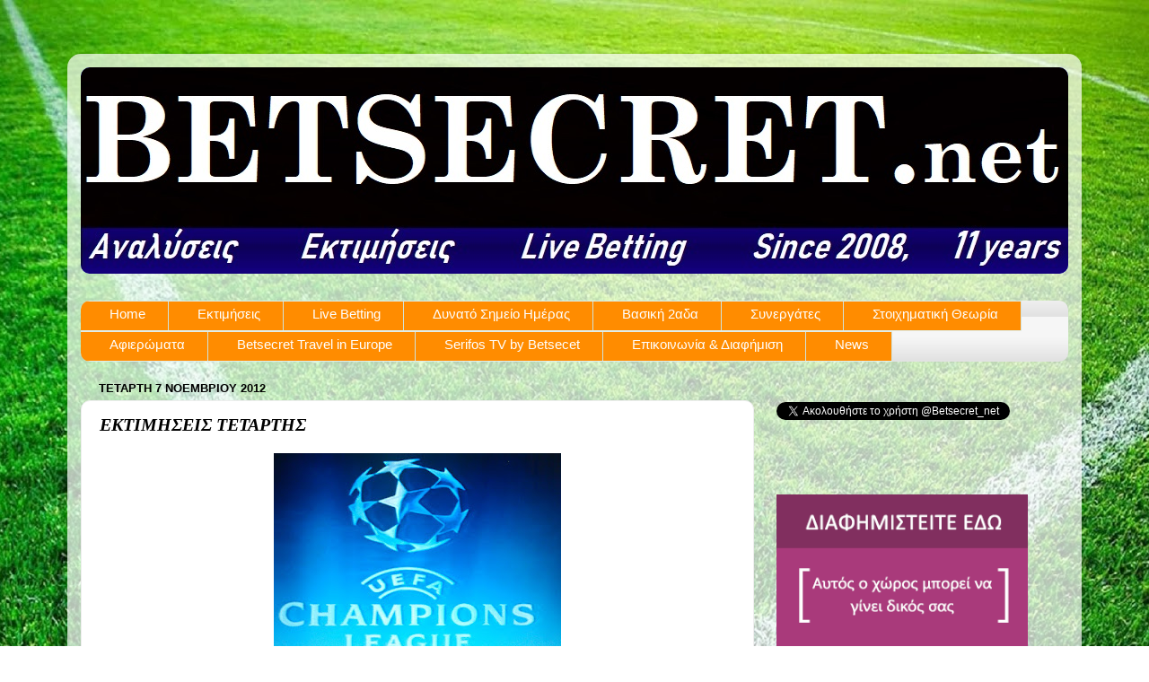

--- FILE ---
content_type: text/html; charset=UTF-8
request_url: https://www.betsecret.net/2012/11/blog-post_7.html
body_size: 15791
content:
<!DOCTYPE html>
<html class='v2' dir='ltr' lang='el'>
<head>
<link href='https://www.blogger.com/static/v1/widgets/335934321-css_bundle_v2.css' rel='stylesheet' type='text/css'/>
<meta content='width=1100' name='viewport'/>
<meta content='text/html; charset=UTF-8' http-equiv='Content-Type'/>
<meta content='blogger' name='generator'/>
<link href='https://www.betsecret.net/favicon.ico' rel='icon' type='image/x-icon'/>
<link href='https://www.betsecret.net/2012/11/blog-post_7.html' rel='canonical'/>
<link rel="alternate" type="application/atom+xml" title="BetSecret.net - Atom" href="https://www.betsecret.net/feeds/posts/default" />
<link rel="alternate" type="application/rss+xml" title="BetSecret.net - RSS" href="https://www.betsecret.net/feeds/posts/default?alt=rss" />
<link rel="service.post" type="application/atom+xml" title="BetSecret.net - Atom" href="https://www.blogger.com/feeds/3363259407530382117/posts/default" />

<link rel="alternate" type="application/atom+xml" title="BetSecret.net - Atom" href="https://www.betsecret.net/feeds/7714235455318645769/comments/default" />
<!--Can't find substitution for tag [blog.ieCssRetrofitLinks]-->
<link href='https://blogger.googleusercontent.com/img/b/R29vZ2xl/AVvXsEhfhwee1O_ndnfbdQYtysBUq-aYTd5s_qiwJUqLHyPLneYd4HEF7wFMPlLv-6H7H09SkZSl5S9ldk7UBJejwQ5Ee1jMhnBkyWV5UQrEOPKFCQ-y5blEZkRcjrKmEQ_EGlgo_-kXi4e-TGki/s320/CHL+01.jpg' rel='image_src'/>
<meta content='https://www.betsecret.net/2012/11/blog-post_7.html' property='og:url'/>
<meta content='ΕΚΤΙΜΗΣΕΙΣ ΤΕΤΑΡΤΗΣ' property='og:title'/>
<meta content='   Σημαντική χτες η νίκη του Ολυμπιακού με τη Μονπελιέ με 3-1, με τη μόνη διαφορά ότι δεν ασπάζομαι τα πρωτοσέλιδα των φυλλάδων καθ ότι ο Ολ...' property='og:description'/>
<meta content='https://blogger.googleusercontent.com/img/b/R29vZ2xl/AVvXsEhfhwee1O_ndnfbdQYtysBUq-aYTd5s_qiwJUqLHyPLneYd4HEF7wFMPlLv-6H7H09SkZSl5S9ldk7UBJejwQ5Ee1jMhnBkyWV5UQrEOPKFCQ-y5blEZkRcjrKmEQ_EGlgo_-kXi4e-TGki/w1200-h630-p-k-no-nu/CHL+01.jpg' property='og:image'/>
<title>BetSecret.net: ΕΚΤΙΜΗΣΕΙΣ ΤΕΤΑΡΤΗΣ</title>
<style id='page-skin-1' type='text/css'><!--
/*-----------------------------------------------
Blogger Template Style
Name:     Picture Window
Designer: Blogger
URL:      www.blogger.com
----------------------------------------------- */
/* Variable definitions
====================
<Variable name="keycolor" description="Main Color" type="color" default="#1a222a"/>
<Variable name="body.background" description="Body Background" type="background"
color="#ffffff" default="#111111 url(//themes.googleusercontent.com/image?id=1OACCYOE0-eoTRTfsBuX1NMN9nz599ufI1Jh0CggPFA_sK80AGkIr8pLtYRpNUKPmwtEa) repeat-x fixed top center"/>
<Group description="Page Text" selector="body">
<Variable name="body.font" description="Font" type="font"
default="normal normal 15px Arial, Tahoma, Helvetica, FreeSans, sans-serif"/>
<Variable name="body.text.color" description="Text Color" type="color" default="#333333"/>
</Group>
<Group description="Backgrounds" selector=".body-fauxcolumns-outer">
<Variable name="body.background.color" description="Outer Background" type="color" default="#296695"/>
<Variable name="header.background.color" description="Header Background" type="color" default="transparent"/>
<Variable name="post.background.color" description="Post Background" type="color" default="#ffffff"/>
</Group>
<Group description="Links" selector=".main-outer">
<Variable name="link.color" description="Link Color" type="color" default="#336699"/>
<Variable name="link.visited.color" description="Visited Color" type="color" default="#6699cc"/>
<Variable name="link.hover.color" description="Hover Color" type="color" default="#33aaff"/>
</Group>
<Group description="Blog Title" selector=".header h1">
<Variable name="header.font" description="Title Font" type="font"
default="normal normal 36px Arial, Tahoma, Helvetica, FreeSans, sans-serif"/>
<Variable name="header.text.color" description="Text Color" type="color" default="#ffffff" />
</Group>
<Group description="Tabs Text" selector=".tabs-inner .widget li a">
<Variable name="tabs.font" description="Font" type="font"
default="normal normal 15px Arial, Tahoma, Helvetica, FreeSans, sans-serif"/>
<Variable name="tabs.text.color" description="Text Color" type="color" default="#ffffff"/>
<Variable name="tabs.selected.text.color" description="Selected Color" type="color" default="#1313b1"/>
</Group>
<Group description="Tabs Background" selector=".tabs-outer .PageList">
<Variable name="tabs.background.color" description="Background Color" type="color" default="transparent"/>
<Variable name="tabs.selected.background.color" description="Selected Color" type="color" default="transparent"/>
<Variable name="tabs.separator.color" description="Separator Color" type="color" default="transparent"/>
</Group>
<Group description="Post Title" selector="h3.post-title, .comments h4">
<Variable name="post.title.font" description="Title Font" type="font"
default="normal normal 18px Arial, Tahoma, Helvetica, FreeSans, sans-serif"/>
</Group>
<Group description="Date Header" selector=".date-header">
<Variable name="date.header.color" description="Text Color" type="color" default="#000000"/>
</Group>
<Group description="Post" selector=".post">
<Variable name="post.footer.text.color" description="Footer Text Color" type="color" default="#999999"/>
<Variable name="post.border.color" description="Border Color" type="color" default="#dddddd"/>
</Group>
<Group description="Gadgets" selector="h2">
<Variable name="widget.title.font" description="Title Font" type="font"
default="bold normal 13px Arial, Tahoma, Helvetica, FreeSans, sans-serif"/>
<Variable name="widget.title.text.color" description="Title Color" type="color" default="#888888"/>
</Group>
<Group description="Footer" selector=".footer-outer">
<Variable name="footer.text.color" description="Text Color" type="color" default="#cccccc"/>
<Variable name="footer.widget.title.text.color" description="Gadget Title Color" type="color" default="#aaaaaa"/>
</Group>
<Group description="Footer Links" selector=".footer-outer">
<Variable name="footer.link.color" description="Link Color" type="color" default="#99ccee"/>
<Variable name="footer.link.visited.color" description="Visited Color" type="color" default="#77aaee"/>
<Variable name="footer.link.hover.color" description="Hover Color" type="color" default="#33aaff"/>
</Group>
<Variable name="content.margin" description="Content Margin Top" type="length" default="20px" min="0" max="100px"/>
<Variable name="content.padding" description="Content Padding" type="length" default="0" min="0" max="100px"/>
<Variable name="content.background" description="Content Background" type="background"
default="transparent none repeat scroll top left"/>
<Variable name="content.border.radius" description="Content Border Radius" type="length" default="0" min="0" max="100px"/>
<Variable name="content.shadow.spread" description="Content Shadow Spread" type="length" default="0" min="0" max="100px"/>
<Variable name="header.padding" description="Header Padding" type="length" default="0" min="0" max="100px"/>
<Variable name="header.background.gradient" description="Header Gradient" type="url"
default="none"/>
<Variable name="header.border.radius" description="Header Border Radius" type="length" default="0" min="0" max="100px"/>
<Variable name="main.border.radius.top" description="Main Border Radius" type="length" default="20px" min="0" max="100px"/>
<Variable name="footer.border.radius.top" description="Footer Border Radius Top" type="length" default="0" min="0" max="100px"/>
<Variable name="footer.border.radius.bottom" description="Footer Border Radius Bottom" type="length" default="20px" min="0" max="100px"/>
<Variable name="region.shadow.spread" description="Main and Footer Shadow Spread" type="length" default="3px" min="0" max="100px"/>
<Variable name="region.shadow.offset" description="Main and Footer Shadow Offset" type="length" default="1px" min="-50px" max="50px"/>
<Variable name="tabs.background.gradient" description="Tab Background Gradient" type="url" default="none"/>
<Variable name="tab.selected.background.gradient" description="Selected Tab Background" type="url"
default="url(https://resources.blogblog.com/blogblog/data/1kt/transparent/white80.png)"/>
<Variable name="tab.background" description="Tab Background" type="background"
default="transparent url(https://resources.blogblog.com/blogblog/data/1kt/transparent/black50.png) repeat scroll top left"/>
<Variable name="tab.border.radius" description="Tab Border Radius" type="length" default="10px" min="0" max="100px"/>
<Variable name="tab.first.border.radius" description="First Tab Border Radius" type="length" default="10px" min="0" max="100px"/>
<Variable name="tabs.border.radius" description="Tabs Border Radius" type="length" default="0" min="0" max="100px"/>
<Variable name="tabs.spacing" description="Tab Spacing" type="length" default=".25em" min="0" max="10em"/>
<Variable name="tabs.margin.bottom" description="Tab Margin Bottom" type="length" default="0" min="0" max="100px"/>
<Variable name="tabs.margin.sides" description="Tab Margin Sides" type="length" default="20px" min="0" max="100px"/>
<Variable name="main.background" description="Main Background" type="background"
default="transparent url(https://resources.blogblog.com/blogblog/data/1kt/transparent/white80.png) repeat scroll top left"/>
<Variable name="main.padding.sides" description="Main Padding Sides" type="length" default="20px" min="0" max="100px"/>
<Variable name="footer.background" description="Footer Background" type="background"
default="transparent url(https://resources.blogblog.com/blogblog/data/1kt/transparent/black50.png) repeat scroll top left"/>
<Variable name="post.margin.sides" description="Post Margin Sides" type="length" default="-20px" min="-50px" max="50px"/>
<Variable name="post.border.radius" description="Post Border Radius" type="length" default="5px" min="0" max="100px"/>
<Variable name="widget.title.text.transform" description="Widget Title Text Transform" type="string" default="uppercase"/>
<Variable name="mobile.background.overlay" description="Mobile Background Overlay" type="string"
default="transparent none repeat scroll top left"/>
<Variable name="startSide" description="Side where text starts in blog language" type="automatic" default="left"/>
<Variable name="endSide" description="Side where text ends in blog language" type="automatic" default="right"/>
*/
/* Content
feed-links {display: none;}
----------------------------------------------- */
body {
font: normal normal 15px Arial, Tahoma, Helvetica, FreeSans, sans-serif;
color: #000000;
background: #ffffff url(//3.bp.blogspot.com/-qvM9j-3WHE0/WbPJKlF7llI/AAAAAAAAKEU/jxDwDw4jflAYEp_Z_A-9iPalGFmlPDgIQCK4BGAYYCw/s0/fotbollsplan_large.jpg) repeat-x fixed top center;
}
html body .region-inner {
min-width: 0;
max-width: 100%;
width: auto;
}
.content-outer {
font-size: 90%;
}
a:link {
text-decoration:none;
color: #1313b1;
}
a:visited {
text-decoration:none;
color: #0200a4;
}
a:hover {
text-decoration:underline;
color: #3012dc;
}
.content-outer {
background: transparent url(https://resources.blogblog.com/blogblog/data/1kt/transparent/white80.png) repeat scroll top left;
-moz-border-radius: 15px;
-webkit-border-radius: 15px;
-goog-ms-border-radius: 15px;
border-radius: 15px;
-moz-box-shadow: 0 0 3px rgba(0, 0, 0, .15);
-webkit-box-shadow: 0 0 3px rgba(0, 0, 0, .15);
-goog-ms-box-shadow: 0 0 3px rgba(0, 0, 0, .15);
box-shadow: 0 0 3px rgba(0, 0, 0, .15);
margin: 30px auto;
}
.content-inner {
padding: 15px;
}
/* Header
----------------------------------------------- */
.header-outer {
background: #1313b1 url(https://resources.blogblog.com/blogblog/data/1kt/transparent/header_gradient_shade.png) repeat-x scroll top left;
_background-image: none;
color: #ffffff;
-moz-border-radius: 10px;
-webkit-border-radius: 10px;
-goog-ms-border-radius: 10px;
border-radius: 10px;
}
.Header img, .Header #header-inner {
-moz-border-radius: 10px;
-webkit-border-radius: 10px;
-goog-ms-border-radius: 10px;
border-radius: 10px;
}
.header-inner .Header .titlewrapper,
.header-inner .Header .descriptionwrapper {
padding-left: 30px;
padding-right: 30px;
}
.Header h1 {
font: normal normal 36px Georgia, Utopia, 'Palatino Linotype', Palatino, serif;
text-shadow: 1px 1px 3px rgba(0, 0, 0, 0.3);
}
.Header h1 a {
color: #ffffff;
}
.Header .description {
font-size: 130%;
}
/* Tabs
----------------------------------------------- */
.tabs-inner {
margin: .5em 0 0;
padding: 0;
}
.tabs-inner .section {
margin: 0;
}
.tabs-inner .widget ul {
padding: 0;
background: #f6f6f6 url(https://resources.blogblog.com/blogblog/data/1kt/transparent/tabs_gradient_shade.png) repeat scroll bottom;
-moz-border-radius: 10px;
-webkit-border-radius: 10px;
-goog-ms-border-radius: 10px;
border-radius: 10px;
}
.tabs-inner .widget li {
border: none;
}
.tabs-inner .widget li a {
display: inline-block;
padding: .5em 1em;
margin-right: 0;
color: #1313b1;
font: normal normal 15px Arial, Tahoma, Helvetica, FreeSans, sans-serif;
-moz-border-radius: 0 0 0 0;
-webkit-border-top-left-radius: 0;
-webkit-border-top-right-radius: 0;
-goog-ms-border-radius: 0 0 0 0;
border-radius: 0 0 0 0;
background: transparent none no-repeat scroll top left;
border-right: 1px solid #cecece;
}
.tabs-inner .widget li:first-child a {
padding-left: 1.25em;
-moz-border-radius-topleft: 10px;
-moz-border-radius-bottomleft: 10px;
-webkit-border-top-left-radius: 10px;
-webkit-border-bottom-left-radius: 10px;
-goog-ms-border-top-left-radius: 10px;
-goog-ms-border-bottom-left-radius: 10px;
border-top-left-radius: 10px;
border-bottom-left-radius: 10px;
}
.tabs-inner .widget li.selected a,
.tabs-inner .widget li a:hover {
position: relative;
z-index: 1;
background: #ffffff url(https://resources.blogblog.com/blogblog/data/1kt/transparent/tabs_gradient_shade.png) repeat scroll bottom;
color: #000000;
-moz-box-shadow: 0 0 0 rgba(0, 0, 0, .15);
-webkit-box-shadow: 0 0 0 rgba(0, 0, 0, .15);
-goog-ms-box-shadow: 0 0 0 rgba(0, 0, 0, .15);
box-shadow: 0 0 0 rgba(0, 0, 0, .15);
}
/* Headings
----------------------------------------------- */
h2 {
font: bold normal 13px Arial, Tahoma, Helvetica, FreeSans, sans-serif;
text-transform: uppercase;
color: #707070;
margin: .5em 0;
}
/* Main
----------------------------------------------- */
.main-outer {
background: transparent none repeat scroll top center;
-moz-border-radius: 0 0 0 0;
-webkit-border-top-left-radius: 0;
-webkit-border-top-right-radius: 0;
-webkit-border-bottom-left-radius: 0;
-webkit-border-bottom-right-radius: 0;
-goog-ms-border-radius: 0 0 0 0;
border-radius: 0 0 0 0;
-moz-box-shadow: 0 0 0 rgba(0, 0, 0, .15);
-webkit-box-shadow: 0 0 0 rgba(0, 0, 0, .15);
-goog-ms-box-shadow: 0 0 0 rgba(0, 0, 0, .15);
box-shadow: 0 0 0 rgba(0, 0, 0, .15);
}
.main-inner {
padding: 15px 5px 20px;
}
.main-inner .column-center-inner {
padding: 0 0;
}
.main-inner .column-left-inner {
padding-left: 0;
}
.main-inner .column-right-inner {
padding-right: 0;
}
/* Posts
----------------------------------------------- */
h3.post-title {
margin: 0;
font: italic bold 20px Georgia, Utopia, 'Palatino Linotype', Palatino, serif;
}
.comments h4 {
margin: 1em 0 0;
font: italic bold 20px Georgia, Utopia, 'Palatino Linotype', Palatino, serif;
}
.date-header span {
color: #000000;
}
.post-outer {
background-color: #ffffff;
border: solid 1px #eeeeee;
-moz-border-radius: 10px;
-webkit-border-radius: 10px;
border-radius: 10px;
-goog-ms-border-radius: 10px;
padding: 15px 20px;
margin: 0 -20px 20px;
}
.post-body {
line-height: 1.4;
font-size: 110%;
position: relative;
}
.post-header {
margin: 0 0 1.5em;
color: #ffffff;
line-height: 1.6;
}
.post-footer {
margin: .5em 0 0;
color: #ffffff;
line-height: 1.6;
}
#blog-pager {
font-size: 140%
}
#comments .comment-author {
padding-top: 1.5em;
border-top: dashed 1px #ccc;
border-top: dashed 1px rgba(128, 128, 128, .5);
background-position: 0 1.5em;
}
#comments .comment-author:first-child {
padding-top: 0;
border-top: none;
}
.avatar-image-container {
margin: .2em 0 0;
}
/* Comments
----------------------------------------------- */
.comments .comments-content .icon.blog-author {
background-repeat: no-repeat;
background-image: url([data-uri]);
}
.comments .comments-content .loadmore a {
border-top: 1px solid #3012dc;
border-bottom: 1px solid #3012dc;
}
.comments .continue {
border-top: 2px solid #3012dc;
}
/* Widgets
----------------------------------------------- */
.widget ul, .widget #ArchiveList ul.flat {
padding: 0;
list-style: none;
}
.widget ul li, .widget #ArchiveList ul.flat li {
border-top: dashed 1px #ccc;
border-top: dashed 1px rgba(128, 128, 128, .5);
}
.widget ul li:first-child, .widget #ArchiveList ul.flat li:first-child {
border-top: none;
}
.widget .post-body ul {
list-style: disc;
}
.widget .post-body ul li {
border: none;
}
/* Footer
----------------------------------------------- */
.footer-outer {
color:#f0f0f0;
background: transparent url(https://resources.blogblog.com/blogblog/data/1kt/transparent/black50.png) repeat scroll top left;
-moz-border-radius: 10px 10px 10px 10px;
-webkit-border-top-left-radius: 10px;
-webkit-border-top-right-radius: 10px;
-webkit-border-bottom-left-radius: 10px;
-webkit-border-bottom-right-radius: 10px;
-goog-ms-border-radius: 10px 10px 10px 10px;
border-radius: 10px 10px 10px 10px;
-moz-box-shadow: 0 0 0 rgba(0, 0, 0, .15);
-webkit-box-shadow: 0 0 0 rgba(0, 0, 0, .15);
-goog-ms-box-shadow: 0 0 0 rgba(0, 0, 0, .15);
box-shadow: 0 0 0 rgba(0, 0, 0, .15);
}
.footer-inner {
padding: 10px 5px 20px;
}
.footer-outer a {
color: #fbe1ff;
}
.footer-outer a:visited {
color: #c89dce;
}
.footer-outer a:hover {
color: #ffffff;
}
.footer-outer .widget h2 {
color: #bebebe;
}
/* Mobile
----------------------------------------------- */
html body.mobile {
height: auto;
}
html body.mobile {
min-height: 480px;
background-size: 100% auto;
}
.mobile .body-fauxcolumn-outer {
background: transparent none repeat scroll top left;
}
html .mobile .mobile-date-outer, html .mobile .blog-pager {
border-bottom: none;
background: transparent none repeat scroll top center;
margin-bottom: 10px;
}
.mobile .date-outer {
background: transparent none repeat scroll top center;
}
.mobile .header-outer, .mobile .main-outer,
.mobile .post-outer, .mobile .footer-outer {
-moz-border-radius: 0;
-webkit-border-radius: 0;
-goog-ms-border-radius: 0;
border-radius: 0;
}
.mobile .content-outer,
.mobile .main-outer,
.mobile .post-outer {
background: inherit;
border: none;
}
.mobile .content-outer {
font-size: 100%;
}
.mobile-link-button {
background-color: #1313b1;
}
.mobile-link-button a:link, .mobile-link-button a:visited {
color: #ffffff;
}
.mobile-index-contents {
color: #000000;
}
.mobile .tabs-inner .PageList .widget-content {
background: #ffffff url(https://resources.blogblog.com/blogblog/data/1kt/transparent/tabs_gradient_shade.png) repeat scroll bottom;
color: #000000;
}
.mobile .tabs-inner .PageList .widget-content .pagelist-arrow {
border-left: 1px solid #cecece;
}#Attribution1{display:none;}

--></style>
<style id='template-skin-1' type='text/css'><!--
body {
min-width: 1130px;
}
.content-outer, .content-fauxcolumn-outer, .region-inner {
min-width: 1130px;
max-width: 1130px;
_width: 1130px;
}
.main-inner .columns {
padding-left: 0px;
padding-right: 350px;
}
.main-inner .fauxcolumn-center-outer {
left: 0px;
right: 350px;
/* IE6 does not respect left and right together */
_width: expression(this.parentNode.offsetWidth -
parseInt("0px") -
parseInt("350px") + 'px');
}
.main-inner .fauxcolumn-left-outer {
width: 0px;
}
.main-inner .fauxcolumn-right-outer {
width: 350px;
}
.main-inner .column-left-outer {
width: 0px;
right: 100%;
margin-left: -0px;
}
.main-inner .column-right-outer {
width: 350px;
margin-right: -350px;
}
#layout {
min-width: 0;
}
#layout .content-outer {
min-width: 0;
width: 800px;
}
#layout .region-inner {
min-width: 0;
width: auto;
}
body#layout div.add_widget {
padding: 8px;
}
body#layout div.add_widget a {
margin-left: 32px;
}
--></style>
<style>
    body {background-image:url(\/\/3.bp.blogspot.com\/-qvM9j-3WHE0\/WbPJKlF7llI\/AAAAAAAAKEU\/jxDwDw4jflAYEp_Z_A-9iPalGFmlPDgIQCK4BGAYYCw\/s0\/fotbollsplan_large.jpg);}
    
@media (max-width: 200px) { body {background-image:url(\/\/3.bp.blogspot.com\/-qvM9j-3WHE0\/WbPJKlF7llI\/AAAAAAAAKEU\/jxDwDw4jflAYEp_Z_A-9iPalGFmlPDgIQCK4BGAYYCw\/w200\/fotbollsplan_large.jpg);}}
@media (max-width: 400px) and (min-width: 201px) { body {background-image:url(\/\/3.bp.blogspot.com\/-qvM9j-3WHE0\/WbPJKlF7llI\/AAAAAAAAKEU\/jxDwDw4jflAYEp_Z_A-9iPalGFmlPDgIQCK4BGAYYCw\/w400\/fotbollsplan_large.jpg);}}
@media (max-width: 800px) and (min-width: 401px) { body {background-image:url(\/\/3.bp.blogspot.com\/-qvM9j-3WHE0\/WbPJKlF7llI\/AAAAAAAAKEU\/jxDwDw4jflAYEp_Z_A-9iPalGFmlPDgIQCK4BGAYYCw\/w800\/fotbollsplan_large.jpg);}}
@media (max-width: 1200px) and (min-width: 801px) { body {background-image:url(\/\/3.bp.blogspot.com\/-qvM9j-3WHE0\/WbPJKlF7llI\/AAAAAAAAKEU\/jxDwDw4jflAYEp_Z_A-9iPalGFmlPDgIQCK4BGAYYCw\/w1200\/fotbollsplan_large.jpg);}}
/* Last tag covers anything over one higher than the previous max-size cap. */
@media (min-width: 1201px) { body {background-image:url(\/\/3.bp.blogspot.com\/-qvM9j-3WHE0\/WbPJKlF7llI\/AAAAAAAAKEU\/jxDwDw4jflAYEp_Z_A-9iPalGFmlPDgIQCK4BGAYYCw\/w1600\/fotbollsplan_large.jpg);}}
  </style>
<link href='https://www.blogger.com/dyn-css/authorization.css?targetBlogID=3363259407530382117&amp;zx=fb74dbd8-73e0-4aae-9a35-42f1a5279b73' media='none' onload='if(media!=&#39;all&#39;)media=&#39;all&#39;' rel='stylesheet'/><noscript><link href='https://www.blogger.com/dyn-css/authorization.css?targetBlogID=3363259407530382117&amp;zx=fb74dbd8-73e0-4aae-9a35-42f1a5279b73' rel='stylesheet'/></noscript>
<meta name='google-adsense-platform-account' content='ca-host-pub-1556223355139109'/>
<meta name='google-adsense-platform-domain' content='blogspot.com'/>

<!-- data-ad-client=ca-pub-7928638168364760 -->

</head>
<body class='loading'>
<div class='navbar no-items section' id='navbar' name='Navbar'>
</div>
<div class='body-fauxcolumns'>
<div class='fauxcolumn-outer body-fauxcolumn-outer'>
<div class='cap-top'>
<div class='cap-left'></div>
<div class='cap-right'></div>
</div>
<div class='fauxborder-left'>
<div class='fauxborder-right'></div>
<div class='fauxcolumn-inner'>
</div>
</div>
<div class='cap-bottom'>
<div class='cap-left'></div>
<div class='cap-right'></div>
</div>
</div>
</div>
<div class='content'>
<div class='content-fauxcolumns'>
<div class='fauxcolumn-outer content-fauxcolumn-outer'>
<div class='cap-top'>
<div class='cap-left'></div>
<div class='cap-right'></div>
</div>
<div class='fauxborder-left'>
<div class='fauxborder-right'></div>
<div class='fauxcolumn-inner'>
</div>
</div>
<div class='cap-bottom'>
<div class='cap-left'></div>
<div class='cap-right'></div>
</div>
</div>
</div>
<div class='content-outer'>
<div class='content-cap-top cap-top'>
<div class='cap-left'></div>
<div class='cap-right'></div>
</div>
<div class='fauxborder-left content-fauxborder-left'>
<div class='fauxborder-right content-fauxborder-right'></div>
<div class='content-inner'>
<header>
<div class='header-outer'>
<div class='header-cap-top cap-top'>
<div class='cap-left'></div>
<div class='cap-right'></div>
</div>
<div class='fauxborder-left header-fauxborder-left'>
<div class='fauxborder-right header-fauxborder-right'></div>
<div class='region-inner header-inner'>
<div class='header section' id='header' name='Κεφαλίδα'><div class='widget Header' data-version='1' id='Header1'>
<div id='header-inner'>
<a href='https://www.betsecret.net/' style='display: block'>
<img alt='BetSecret.net' height='230px; ' id='Header1_headerimg' src='https://blogger.googleusercontent.com/img/b/R29vZ2xl/AVvXsEgqSVqKVi3AVIQ6XRtfUX_SLijxfLm1hQmSPOJVXrrHEhq514r9YqSPGbG8Fv5G2-Sq4uUkjxhegTAlJd6BmmlLr_jGpLOt9sYRtkkfgyvpD7n8F7eeepChwA6pqz3SzVY5qyx7jAkn2WJc/s1600/DTvUQor.jpg' style='display: block' width='1100px; '/>
</a>
</div>
</div></div>
</div>
</div>
<div class='header-cap-bottom cap-bottom'>
<div class='cap-left'></div>
<div class='cap-right'></div>
</div>
</div>
</header>
<div class='tabs-outer'>
<div class='tabs-cap-top cap-top'>
<div class='cap-left'></div>
<div class='cap-right'></div>
</div>
<div class='fauxborder-left tabs-fauxborder-left'>
<div class='fauxborder-right tabs-fauxborder-right'></div>
<div class='region-inner tabs-inner'>
<div class='tabs no-items section' id='crosscol' name='Σε όλες τις στήλες'></div>
<div class='tabs section' id='crosscol-overflow' name='Cross-Column 2'><div class='widget HTML' data-version='1' id='HTML3'>
<div class='widget-content'>
<style> #navcontainer { /* none needed */ } ul#navlist { margin: 0; padding: 0; list-style-type: none; white-space: nowrap; } ul#navlist li { float: middle; font-family: verdana, arial, sans-serif; font-size: 15px; font-weight: bold; margin: 10; padding: 5px 2 5px 5; background-color: #FF8C00; border-top: 1px solid #e0ede9; border-bottom: 1px solid #e0ede9; } #navlist a, #navlist a:link { margin: 0; padding: 5px 25px 10px 32px; color: #fff; border-right: 1px solid #d1e3db; text-decoration: none; } ul#navlist li#active { color: #95bbae; background-color: #d1e3db; } #navlist a:hover { color: #fff; background-color: #1E90FF; } </style>  


<div id="navcontainer">
<ul id="navlist">
<li><a href="http://www.betsecret.net">Home</a></li>
<li><a href=" http://www.betsecret.net/search/label/%CE%A0%CE%A1%CE%9F%CE%93%CE%9D%CE%A9%CE%A3%CE%A4%CE%99%CE%9A%CE%91">Εκτιμήσεις</a></li>
<li><a href=" http://www.betsecret.net/p/live-betting-betsecret.html">Live Betting</a></li>
<li><a href=" http://www.betsecret.net/search/label/%CE%A4%CE%BF%20%CF%83%CE%B7%CE%BC%CE%B5%CE%AF%CE%BF%20%CF%84%CE%B7%CF%82%20%CE%B7%CE%BC%CE%AD%CF%81%CE%B1%CF%82">Δυνατό Σημείο Ημέρας</a></li>
<li><a href="http://www.betsecret.net/search/label/2ADA">Βασική 2αδα</a></li>
<li><a href=" http://www.betsecret.net/search/label/%CE%A3%CE%A5%CE%9D%CE%95%CE%A1%CE%93%CE%91%CE%A4%CE%95%CE%A3">Συνεργάτες</a></li>
<li><a href=" http://www.betsecret.net/search/label/Stoiximatiki_theoria">Στοιχηματική Θεωρία</a></li>
<li><a href=" http://www.betsecret.net/search/label/%CE%91%CE%A6%CE%99%CE%95%CE%A1%CE%A9%CE%9C%CE%91%CE%A4%CE%91">Αφιερώματα</a></li>
<li><a href=" http://www.betsecret.net/search/label/Betsecret_travel">Betsecret Travel in Europe</a></li>
<li><a href=" http://www.betsecret.net/search/label/SerifosTV">Serifos TV by Betsecet</a></li>
<li><a href="https://www.betsecret.net/p/blog-page_64.html">Επικοινωνία & Διαφήμιση</a></li>
<li><a href=" http://www.betsecret.net/search/label/NEWS">News</a></li>
</ul>
</div>
</div>
<div class='clear'></div>
</div></div>
</div>
</div>
<div class='tabs-cap-bottom cap-bottom'>
<div class='cap-left'></div>
<div class='cap-right'></div>
</div>
</div>
<div class='main-outer'>
<div class='main-cap-top cap-top'>
<div class='cap-left'></div>
<div class='cap-right'></div>
</div>
<div class='fauxborder-left main-fauxborder-left'>
<div class='fauxborder-right main-fauxborder-right'></div>
<div class='region-inner main-inner'>
<div class='columns fauxcolumns'>
<div class='fauxcolumn-outer fauxcolumn-center-outer'>
<div class='cap-top'>
<div class='cap-left'></div>
<div class='cap-right'></div>
</div>
<div class='fauxborder-left'>
<div class='fauxborder-right'></div>
<div class='fauxcolumn-inner'>
</div>
</div>
<div class='cap-bottom'>
<div class='cap-left'></div>
<div class='cap-right'></div>
</div>
</div>
<div class='fauxcolumn-outer fauxcolumn-left-outer'>
<div class='cap-top'>
<div class='cap-left'></div>
<div class='cap-right'></div>
</div>
<div class='fauxborder-left'>
<div class='fauxborder-right'></div>
<div class='fauxcolumn-inner'>
</div>
</div>
<div class='cap-bottom'>
<div class='cap-left'></div>
<div class='cap-right'></div>
</div>
</div>
<div class='fauxcolumn-outer fauxcolumn-right-outer'>
<div class='cap-top'>
<div class='cap-left'></div>
<div class='cap-right'></div>
</div>
<div class='fauxborder-left'>
<div class='fauxborder-right'></div>
<div class='fauxcolumn-inner'>
</div>
</div>
<div class='cap-bottom'>
<div class='cap-left'></div>
<div class='cap-right'></div>
</div>
</div>
<!-- corrects IE6 width calculation -->
<div class='columns-inner'>
<div class='column-center-outer'>
<div class='column-center-inner'>
<div class='main section' id='main' name='Κύριος'><div class='widget Blog' data-version='1' id='Blog1'>
<div class='blog-posts hfeed'>

          <div class="date-outer">
        
<h2 class='date-header'><span>Τετάρτη 7 Νοεμβρίου 2012</span></h2>

          <div class="date-posts">
        
<div class='post-outer'>
<div class='post hentry uncustomized-post-template' itemprop='blogPost' itemscope='itemscope' itemtype='http://schema.org/BlogPosting'>
<meta content='https://blogger.googleusercontent.com/img/b/R29vZ2xl/AVvXsEhfhwee1O_ndnfbdQYtysBUq-aYTd5s_qiwJUqLHyPLneYd4HEF7wFMPlLv-6H7H09SkZSl5S9ldk7UBJejwQ5Ee1jMhnBkyWV5UQrEOPKFCQ-y5blEZkRcjrKmEQ_EGlgo_-kXi4e-TGki/s320/CHL+01.jpg' itemprop='image_url'/>
<meta content='3363259407530382117' itemprop='blogId'/>
<meta content='7714235455318645769' itemprop='postId'/>
<a name='7714235455318645769'></a>
<h3 class='post-title entry-title' itemprop='name'>
ΕΚΤΙΜΗΣΕΙΣ ΤΕΤΑΡΤΗΣ
</h3>
<div class='post-header'>
<div class='post-header-line-1'></div>
</div>
<div class='post-body entry-content' id='post-body-7714235455318645769' itemprop='description articleBody'>
<div class="separator" style="clear: both; text-align: center;">
<a href="https://blogger.googleusercontent.com/img/b/R29vZ2xl/AVvXsEhfhwee1O_ndnfbdQYtysBUq-aYTd5s_qiwJUqLHyPLneYd4HEF7wFMPlLv-6H7H09SkZSl5S9ldk7UBJejwQ5Ee1jMhnBkyWV5UQrEOPKFCQ-y5blEZkRcjrKmEQ_EGlgo_-kXi4e-TGki/s1600/CHL+01.jpg" imageanchor="1" style="margin-left: 1em; margin-right: 1em;"><img border="0" height="240" src="https://blogger.googleusercontent.com/img/b/R29vZ2xl/AVvXsEhfhwee1O_ndnfbdQYtysBUq-aYTd5s_qiwJUqLHyPLneYd4HEF7wFMPlLv-6H7H09SkZSl5S9ldk7UBJejwQ5Ee1jMhnBkyWV5UQrEOPKFCQ-y5blEZkRcjrKmEQ_EGlgo_-kXi4e-TGki/s320/CHL+01.jpg" width="320" /></a></div>
<div style="text-align: justify;">
Σημαντική χτες η νίκη του Ολυμπιακού με τη Μονπελιέ με 3-1, με τη μόνη διαφορά ότι δεν ασπάζομαι τα πρωτοσέλιδα των φυλλάδων καθ ότι ο Ολυμπιακός συνολικά στο παιχνίδι ένα 30λεπτό έπαιξε καλά. Το δεκάλεπτο στην αρχή και τα είκοσι λεπτά στο τελός αλλά το αποτέλεσμα είναι αυτό που μετράει. Βέβαια η ισοπαλία που πήρε η Άρσεναλ από τη Σάλκε περιπλέκει αρκετά όμιλο, ναι μεν ο Ολυμπιακός εξασφάλισε το Γιουρόπα Λιγκ αλλά θεωρώ ότι δύσκολα θα πάρει την  πρόκριση για την επόμενη φάση του Τσάμπιονς Λιγκ.</div>
<div style="text-align: justify;">
<br /></div>
<div style="text-align: justify;">
Στα υπόλοιπα και χτες είχαμε αρκετές εκπλήξεις και φέτος φαίνεται ότι το Τσάμπιονς Λιγκ έχει μετατραπεί σε κηδεία των παιχτών. Η Σίτι μετά από αυτό το 2-2 με την Άγιαξ, πλέον κινδυνεύει ξεκάθαρα με αποκλεισμό ακόμα και από το Γιουρόπα Λιγκ. Εδώ βέβαια είχαμε ξεκάθαρη αλλοίωση αποτελέσματος αφού στην τελευταία φάση του παιχνιδιού το κοράκι ο Ράσμουσεν αντί να δώσει ΠΕΝΤΑΚΑΘΑΡΟ πέναλτι πάνω στον Μπαλοτέλι σφύριξε τη λήξη του παιχνιδιού και όλοι οι παίχτες της Σίτι έπεσαν κατά πάνω του μέχρι και ο Μαντσίνι. Και έτσι δεν πέρασε ο πολυπαιγμένος άσσος ούτε και η ανατροπή. </div>
<div style="text-align: justify;">
<br /></div>
<div style="text-align: justify;">
Επίσης η Ρεάλ, παρ ότι στα τελευταία λεπτά η πίεση που άσκησε στη Ντόρτμουντ ήταν ασφυχτική, το μόνο που κατάφερε ήταν να ισοφαρίσει σε 2-2 με απευθείας εκτέλεση φάουλ του Οζίλ. Ντιναμό Κιέβου και Πόρτο έμειναν στο 0-0, λίγο έως πολύ αναμένομενο, το γραφαμε και χτες. Η Ζενίτ συνεχίζει να απογοητεύει παρά τα εκατ. αφού έχασε 1-0 από την Άντερλεχτ ενώ και ο άσσος της Μίλαν που παιζόταν αρκετά αναμένοντας το ξεφούσκωμα της Μάλαγα έμεινε στο 1-1. Αυτά λίγο έως πολύ έγιναν χτες όπου στα 8 παιχνίδια είχαμε πέντε ισοπαλίες.</div>
<div style="text-align: justify;">
<br /></div>
<div style="text-align: justify;">
Στα σημερινά τώρα, οι αποδόσεις στα περισσότερα παιχνίδια είναι ανάξιες λόφου και όπως έγραφα και χτες στο twitter το μοναδικό σημείο που μου έχει κεντρίσει το ενδιαφέρον εδώ και μέρες είναι το διπλό της Γαλατασαράι.</div>
<div style="text-align: justify;">
<br /></div>
<div style="text-align: justify;">
<b>170 2 2,55</b></div>
<div style="text-align: justify;">
Καταρχήν το 2,55 του ΟΠΑΠ είναι μακράν η χαμηλότερη τιμή της αγοράς. Το διπλό παίζεται κατά μ.ο στο 2,80 και υπάρχει κάποια στοιχηματική άξια και όχι στο 2,55 του ΟΠΑΠ. Η Γαλατασαράι σήμερα θα τα παίξει όλα για όλα διότι ακόμα και η ισοπαλία δεν της κάνει. Είναι ουραγός του ομίλου με μόλις ένα βαθμό τη στιγμή που όταν ξεκινούσαν οι όμιλοι είχε όνειρα για πρόκριση στην επόμενη φάση. Η Γαλατα δεν έχει κάνει άσχημα παιχνίδια απλά τα αποτελέσματα δεν έχουν έρθει. Ακόμα και μέσα στο Ολντ Τράφορντ έκανε παλικαρίσια εμφάνιση και θα μπορούσε να φύγει με, αν μη τι άλλο, το βαθμό της ισοπαλίας. Ή μέσα στην Τουρκία την προηγούμενη αγωνιστική κόντρα στην Κλουζ όπου πάλι ήταν πολύ καλή, πίεσε, η Κλουζ βέβαια έπαιζε με 10 παίχτες. Είχε βρεθεί νωρίς πίσω στο σκορ και το μόνο που κατάφερε ήταν να ισοφαρίσει σε 1-1. Έτσι λοιπόν το σημερινό παιχνίδι για τους Τούρκους είναι must win. Το παιχνίδια βέβαια μόνο εύκολο δε μπορεί να θεωρηθεί ειδικά αν αναλογιστεί κανείς ότι η Γαλατά έχει να φέρει διπλό στην Ευρώπη εδώ και καμιά δεκαριά χρόνια. Αλλά όλες οι παραδόσεις είναι για να σπάνε, μέχρι και ο Ολυμπιακός την έσπασε αυτή την παράδοση. Από την άλλη η Κλουζ βρίσκεται στη δεύτερη θέση του ομίλου έχοντας μαζέψει 4 βαθμούς στις τρεις πρώτες αγωνιστικές. Με νίκη σήμερα κάνει το πιο αποφασιστικό βήμα για πρόκριση. Αλλά πώς να εμπιστευτείς ομάδα που παίζει με τον Καπετάνο ως φορ. Θυμάστε το εκπληκτικό σύνθημα, Καπετάνο Καπετάνο βάλε ένα γκολ και ας πεθάνω. Πέρα από την πλάκα θεωρώ ότι οι Τούρκοι έστω και διά πυρός και σιδήρου μπορεί να φύγουν με το διπλό από τη Ρουμανία. Έξω πάντως πέφτει η απόδοση του άσσου σχεδόν στις περισσότερες εταιρίες.</div>
<div style="text-align: justify;">
<br /></div>
<div style="text-align: justify;">
<b>Καλή τύχη.</b></div>
<div style='clear: both;'></div>
</div>
<div class='post-footer'>
<div class='post-footer-line post-footer-line-1'>
<span class='post-author vcard'>
Γράφει ο
<span class='fn' itemprop='author' itemscope='itemscope' itemtype='http://schema.org/Person'>
<meta content='https://www.blogger.com/profile/16700174386043386489' itemprop='url'/>
<a class='g-profile' href='https://www.blogger.com/profile/16700174386043386489' rel='author' title='author profile'>
<span itemprop='name'>Admin (Stelios L.)</span>
</a>
</span>
</span>
<span class='post-timestamp'>
στις
<meta content='https://www.betsecret.net/2012/11/blog-post_7.html' itemprop='url'/>
<a class='timestamp-link' href='https://www.betsecret.net/2012/11/blog-post_7.html' rel='bookmark' title='permanent link'><abbr class='published' itemprop='datePublished' title='2012-11-07T13:28:00+02:00'>1:28&#8239;μ.μ.</abbr></a>
</span>
<span class='post-comment-link'>
</span>
<span class='post-icons'>
<span class='item-control blog-admin pid-263114300'>
<a href='https://www.blogger.com/post-edit.g?blogID=3363259407530382117&postID=7714235455318645769&from=pencil' title='Επεξεργασία ανάρτησης'>
<img alt='' class='icon-action' height='18' src='https://resources.blogblog.com/img/icon18_edit_allbkg.gif' width='18'/>
</a>
</span>
</span>
<div class='post-share-buttons goog-inline-block'>
</div>
</div>
<div class='post-footer-line post-footer-line-2'>
<span class='post-labels'>
</span>
</div>
<div class='post-footer-line post-footer-line-3'>
<span class='post-location'>
</span>
</div>
</div>
</div>
<div class='comments' id='comments'>
<a name='comments'></a>
</div>
</div>

        </div></div>
      
</div>
<div class='blog-pager' id='blog-pager'>
<span id='blog-pager-newer-link'>
<a class='blog-pager-newer-link' href='https://www.betsecret.net/2012/11/blog-post_8.html' id='Blog1_blog-pager-newer-link' title='Νεότερη ανάρτηση'>Νεότερη ανάρτηση</a>
</span>
<span id='blog-pager-older-link'>
<a class='blog-pager-older-link' href='https://www.betsecret.net/2012/11/blog-post_1541.html' id='Blog1_blog-pager-older-link' title='Παλαιότερη Ανάρτηση'>Παλαιότερη Ανάρτηση</a>
</span>
<a class='home-link' href='https://www.betsecret.net/'>Αρχική σελίδα</a>
</div>
<div class='clear'></div>
<div class='post-feeds'>
</div>
</div><div class='widget HTML' data-version='1' id='HTML2'>
<div class='widget-content'>
<div class="fb-share-button" data-layout="button_count" data-size="large" data-mobile-iframe="true"><a class="fb-xfbml-parse-ignore" target="_blank" href="https://www.facebook.com/sharer/sharer.php?u&amp;src=sdkpreparse">Κοινοποίηση</a></div>

<a href="https://twitter.com/share" class="twitter-share-button" data-show-count="false">Tweet</a><script async src="//platform.twitter.com/widgets.js" charset="utf-8"></script>
</div>
<div class='clear'></div>
</div>
</div>
</div>
</div>
<div class='column-left-outer'>
<div class='column-left-inner'>
<aside>
</aside>
</div>
</div>
<div class='column-right-outer'>
<div class='column-right-inner'>
<aside>
<div class='sidebar section' id='sidebar-right-1'><div class='widget HTML' data-version='1' id='HTML6'>
<div class='widget-content'>
<div style="text-align: center;"></div>
</div>
<div class='clear'></div>
</div><div class='widget HTML' data-version='1' id='HTML1'>
<div class='widget-content'>
<!-- Twitter follow button code --> <a href="https://twitter.com/Betsecret_net" class="twitter-follow-button">Follow @betsecret_net</a> <script>!functionundefinedd,s,id){var js,fjs=d.getElementsByTagNameundefineds)[0];ifundefined!d.getElementByIdundefinedid)){js=d.createElementundefineds);js.id=id;js.src="//platform.twitter.com/widgets.js";fjs.parentNode.insertBeforeundefinedjs,fjs);}}undefineddocument,"script","twitter-wjs");</script> <!-- Twitter follow button code -->
</div>
<div class='clear'></div>
</div><div class='widget HTML' data-version='1' id='HTML9'>
<div class='widget-content'>
<div id="fb-root"></div>
<script async defer crossorigin="anonymous" src="https://connect.facebook.net/el_GR/sdk.js#xfbml=1&version=v3.2"></script>
<div class="fb-page" data-href="https://www.facebook.com/BetsecretNEW/" data-tabs="timeline" data-height="620" data-small-header="true" data-adapt-container-width="true" data-hide-cover="false" data-show-facepile="false"><blockquote cite="https://www.facebook.com/BetsecretNEW/" class="fb-xfbml-parse-ignore"><a href="https://www.facebook.com/BetsecretNEW/">Betsecret.net</a></blockquote></div>
</div>
<div class='clear'></div>
</div><div class='widget Image' data-version='1' id='Image5'>
<div class='widget-content'>
<a href='http://www.betsecret.net/p/blog-page_64.html'>
<img alt='' height='210' id='Image5_img' src='https://blogger.googleusercontent.com/img/b/R29vZ2xl/AVvXsEjn_qBJmsfh9u3-J6u01w2WiSUnr2XaYjXpPOLsmiGuCkcBQvwF_6RHhO4bBgP4AXmSjJQCpG1SflJMrzHTCwSFaQqvJpiFSxMXovcF0Kmqek5ZpQ8_BrqnqYbu_VHErcktcJ7JW49FCSS0/s1600/bannerside1.png' width='280'/>
</a>
<br/>
</div>
<div class='clear'></div>
</div><div class='widget Image' data-version='1' id='Image4'>
<div class='widget-content'>
<a href='https://twitter.com/Betsecret_net'>
<img alt='' height='89' id='Image4_img' src='https://blogger.googleusercontent.com/img/b/R29vZ2xl/AVvXsEgibqGJJsJfkAwW1K4TwNeIHxNv4dF8yahljm47uIWNIZx_9aHjAQB1AEQb_69PS76ydOVSGQz9IiX2H9gPabiJOqsJ3OfSjP1VFOjaLAG9js2v3WBXMjqDM_i8MC-0KnDlvmnzOgH0-HS5/s1600/Twitter.png' width='280'/>
</a>
<br/>
</div>
<div class='clear'></div>
</div><div class='widget HTML' data-version='1' id='HTML8'>
<div class='widget-content'>
<script type="text/javascript"> //<![CDATA[ 
var tlJsHost = ((window.location.protocol == "https:") ? "https://secure.comodo.com/" : "http://www.trustlogo.com/");
document.write(unescape("%3Cscript src='" + tlJsHost + "trustlogo/javascript/trustlogo.js' type='text/javascript'%3E%3C/script%3E"));
//]]>
</script>
<script language="JavaScript" type="text/javascript">
TrustLogo("WWWW.BETSECRET.NET", "CL1", "none");
</script>
<a  href="https://ssl.comodo.com" id="comodoTL">Comodo SSL</a>
</div>
<div class='clear'></div>
</div><div class='widget HTML' data-version='1' id='HTML5'>
<div class='widget-content'>
<a class="twitter-timeline" data-dnt="true" href="https://twitter.com/Betsecret_net" data-widget-id="297753660727902209">Tweets by @Betsecret_net</a>
<script>!function(d,s,id){var js,fjs=d.getElementsByTagName(s)[0],p=/^http:/.test(d.location)?'http':'https';if(!d.getElementById(id)){js=d.createElement(s);js.id=id;js.src=p+"://platform.twitter.com/widgets.js";fjs.parentNode.insertBefore(js,fjs);}}(document,"script","twitter-wjs");</script>
</div>
<div class='clear'></div>
</div>
<div class='widget Image' data-version='1' id='Image2'>
<div class='widget-content'>
<a href='http://www.betsecret.net/p/banners-and-links.html'>
<img alt='' height='144' id='Image2_img' src='https://blogger.googleusercontent.com/img/b/R29vZ2xl/AVvXsEhRRuSYaAthSX3dyEVFyn1TMp9QR58nhreEcIIg_FWfEV5O4qwORAPaM0ArNWbvvjpYrYPtYb70J_ADVrn9rFtq2g1rhNoSA6Kpgrx0vQcBNDQlxAZU9U9CmWf-IBJ6cxVSYQsqIaXTG4YZ/s150/BETSECRET+01.JPG' width='150'/>
</a>
<br/>
</div>
<div class='clear'></div>
</div></div>
</aside>
</div>
</div>
</div>
<div style='clear: both'></div>
<!-- columns -->
</div>
<!-- main -->
</div>
</div>
<div class='main-cap-bottom cap-bottom'>
<div class='cap-left'></div>
<div class='cap-right'></div>
</div>
</div>
<footer>
<div class='footer-outer'>
<div class='footer-cap-top cap-top'>
<div class='cap-left'></div>
<div class='cap-right'></div>
</div>
<div class='fauxborder-left footer-fauxborder-left'>
<div class='fauxborder-right footer-fauxborder-right'></div>
<div class='region-inner footer-inner'>
<div class='foot section' id='footer-1'><div class='widget HTML' data-version='1' id='HTML7'>
<div class='widget-content'>
<script>
  (function(i,s,o,g,r,a,m){i['GoogleAnalyticsObject']=r;i[r]=i[r]||function(){
  (i[r].q=i[r].q||[]).push(arguments)},i[r].l=1*new Date();a=s.createElement(o),
  m=s.getElementsByTagName(o)[0];a.async=1;a.src=g;m.parentNode.insertBefore(a,m)
  })(window,document,'script','https://www.google-analytics.com/analytics.js','ga');

  ga('create', 'UA-7560089-2', 'auto');
  ga('send', 'pageview');

</script>
</div>
<div class='clear'></div>
</div><div class='widget HTML' data-version='1' id='HTML4'>
<div class='widget-content'>
<!-- Global Site Tag (gtag.js) - Google Analytics -->
<script async src="https://www.googletagmanager.com/gtag/js?id=UA-7560089-2"></script>
<script>
  window.dataLayer = window.dataLayer || [];
  function gtag(){dataLayer.push(arguments)};
  gtag('js', new Date());

  gtag('config', 'UA-7560089-2');
</script>
</div>
<div class='clear'></div>
</div><div class='widget HTML' data-version='1' id='HTML10'>
<div class='widget-content'>
<script src="//ajax.googleapis.com/ajax/libs/jquery/1.7.2/jquery.min.js" type="text/javascript"></script>
<style>
#fanback {
display:none;
background:rgba(0,0,0,0.8);
width:100%;
height:100%;
position:fixed;
top:0;
left:0;
z-index:99999;
}
#fan-exit {
width:100%;
height:100%;
}
#MorganAndMen {
background:white;
width:420px;
height:270px;
position:absolute;
top:58%;
left:63%;
margin:-220px 0 0 -375px;
-webkit-box-shadow: inset 0 0 50px 0 #939393;
-moz-box-shadow: inset 0 0 50px 0 #939393;
box-shadow: inset 0 0 50px 0 #939393;
-webkit-border-radius: 5px;
-moz-border-radius: 5px;
border-radius: 5px;
margin: -220px 0 0 -375px;
}
#TheBlogWidgets {
float:right;
cursor:pointer;
background:url(https://blogger.googleusercontent.com/img/b/R29vZ2xl/AVvXsEiiNNINomDsom0UyMt4LGspPkRDNUayUKlBFmpG4UpF2k9o7PkNWOkExWjLBOeU9IkTgg9UPWbYb5NSLLS-wLQtara3bhK7DPMDObpVT5v3JZZbd-Q9vNCz4IDS8tBMM1oPb-zzXl6GKmu1/s1600/TheBlogWidgets.png) repeat;
height:15px;
padding:20px;
position:relative;
padding-right:40px;
margin-top:-20px;
margin-right:-22px;
}
.remove-borda {
height:1px;
width:366px;
margin:0 auto;
background:#F3F3F3;
margin-top:16px;
position:relative;
margin-left:20px;
}
#linkit,#linkit a.visited,#linkit a,#linkit a:hover {
color:#80808B;
font-size:10px;
margin: 0 auto 5px auto;
float:center;
}
</style>


<script type='text/javascript'>
//<![CDATA[
jQuery.cookie = function (key, value, options) {

// key and at least value given, set cookie...
if (arguments.length > 1 && String(value) !== "[object Object]") {
options = jQuery.extend({}, options);

if (value === null || value === undefined) {
options.expires = -1;
}

if (typeof options.expires === 'number') {
var days = options.expires, t = options.expires = new Date();
t.setDate(t.getDate() + days);
}

value = String(value);

return (document.cookie = [
encodeURIComponent(key), '=',
options.raw ? value : encodeURIComponent(value),
options.expires ? '; expires=' + options.expires.toUTCString() : '', // use expires attribute, max-age is not supported by IE
options.path ? '; path=' + options.path : '',
options.domain ? '; domain=' + options.domain : '',
options.secure ? '; secure' : ''
].join(''));
}

// key and possibly options given, get cookie...
options = value || {};
var result, decode = options.raw ? function (s) { return s; } : decodeURIComponent;
return (result = new RegExp('(?:^|; )' + encodeURIComponent(key) + '=([^;]*)').exec(document.cookie)) ? decode(result[1]) : null;
};
//]]>
</script>
<script type='text/javascript'>
jQuery(document).ready(function($){
if($.cookie('popup_user_login') != 'yes'){
$('#fanback').delay(10000).fadeIn('medium');
$('#TheBlogWidgets, #fan-exit').click(function(){
$('#fanback').stop().fadeOut('medium');
});
}
$.cookie('popup_user_login', 'yes', { path: '/', expires: 7 });
});
</script>

<div id='fanback'>
<div id='fan-exit'>
</div>
<div id='MorganAndMen'>
<div id='TheBlogWidgets'>
</div>
<div class='remove-borda'>
</div>
<iframe allowtransparency='true' frameborder='0' scrolling='no' src='//www.facebook.com/plugins/likebox.php?

href=http://www.facebook.com/betsecretNEW&width=402&height=255&colorscheme=light&show_faces=true&show_border=false&stream=false&header=false'

style='border: none; overflow: hidden; margin-top: -19px; width: 402px; height: 230px;'></iframe><center>
<span id="linkit">Powered by <a href="http://morganandmen.com">Morgan&Men SEO Consulting</a> - <a href="http://www.theblogwidgets.com">Widget</a></span></center>
</div>
</div>
<!-- Facebook Popup Widget END. Brought to you by www.MorganAndMen.com - www.TheBlogWidgets.com -->
</div>
<div class='clear'></div>
</div></div>
<table border='0' cellpadding='0' cellspacing='0' class='section-columns columns-2'>
<tbody>
<tr>
<td class='first columns-cell'>
<div class='foot no-items section' id='footer-2-1'></div>
</td>
<td class='columns-cell'>
<div class='foot no-items section' id='footer-2-2'></div>
</td>
</tr>
</tbody>
</table>
<!-- outside of the include in order to lock Attribution widget -->
<div class='foot section' id='footer-3' name='Υποσέλιδο'><div class='widget Attribution' data-version='1' id='Attribution1'>
<div class='widget-content' style='text-align: center;'>
Betsecret.net (2008-2017). Από το <a href='https://www.blogger.com' target='_blank'>Blogger</a>.
</div>
<div class='clear'></div>
</div></div>
</div>
</div>
<div class='footer-cap-bottom cap-bottom'>
<div class='cap-left'></div>
<div class='cap-right'></div>
</div>
</div>
</footer>
<!-- content -->
</div>
</div>
<div class='content-cap-bottom cap-bottom'>
<div class='cap-left'></div>
<div class='cap-right'></div>
</div>
</div>
</div>
<script type='text/javascript'>
    window.setTimeout(function() {
        document.body.className = document.body.className.replace('loading', '');
      }, 10);
  </script>

<script type="text/javascript" src="https://www.blogger.com/static/v1/widgets/2028843038-widgets.js"></script>
<script type='text/javascript'>
window['__wavt'] = 'AOuZoY5I5TtFkPabVTT9YxQ1dOSKUEWvZg:1769421472679';_WidgetManager._Init('//www.blogger.com/rearrange?blogID\x3d3363259407530382117','//www.betsecret.net/2012/11/blog-post_7.html','3363259407530382117');
_WidgetManager._SetDataContext([{'name': 'blog', 'data': {'blogId': '3363259407530382117', 'title': 'BetSecret.net', 'url': 'https://www.betsecret.net/2012/11/blog-post_7.html', 'canonicalUrl': 'https://www.betsecret.net/2012/11/blog-post_7.html', 'homepageUrl': 'https://www.betsecret.net/', 'searchUrl': 'https://www.betsecret.net/search', 'canonicalHomepageUrl': 'https://www.betsecret.net/', 'blogspotFaviconUrl': 'https://www.betsecret.net/favicon.ico', 'bloggerUrl': 'https://www.blogger.com', 'hasCustomDomain': true, 'httpsEnabled': true, 'enabledCommentProfileImages': true, 'gPlusViewType': 'FILTERED_POSTMOD', 'adultContent': false, 'analyticsAccountNumber': '', 'encoding': 'UTF-8', 'locale': 'el', 'localeUnderscoreDelimited': 'el', 'languageDirection': 'ltr', 'isPrivate': false, 'isMobile': false, 'isMobileRequest': false, 'mobileClass': '', 'isPrivateBlog': false, 'isDynamicViewsAvailable': true, 'feedLinks': '\x3clink rel\x3d\x22alternate\x22 type\x3d\x22application/atom+xml\x22 title\x3d\x22BetSecret.net - Atom\x22 href\x3d\x22https://www.betsecret.net/feeds/posts/default\x22 /\x3e\n\x3clink rel\x3d\x22alternate\x22 type\x3d\x22application/rss+xml\x22 title\x3d\x22BetSecret.net - RSS\x22 href\x3d\x22https://www.betsecret.net/feeds/posts/default?alt\x3drss\x22 /\x3e\n\x3clink rel\x3d\x22service.post\x22 type\x3d\x22application/atom+xml\x22 title\x3d\x22BetSecret.net - Atom\x22 href\x3d\x22https://www.blogger.com/feeds/3363259407530382117/posts/default\x22 /\x3e\n\n\x3clink rel\x3d\x22alternate\x22 type\x3d\x22application/atom+xml\x22 title\x3d\x22BetSecret.net - Atom\x22 href\x3d\x22https://www.betsecret.net/feeds/7714235455318645769/comments/default\x22 /\x3e\n', 'meTag': '', 'adsenseClientId': 'ca-pub-7928638168364760', 'adsenseHostId': 'ca-host-pub-1556223355139109', 'adsenseHasAds': true, 'adsenseAutoAds': false, 'boqCommentIframeForm': true, 'loginRedirectParam': '', 'view': '', 'dynamicViewsCommentsSrc': '//www.blogblog.com/dynamicviews/4224c15c4e7c9321/js/comments.js', 'dynamicViewsScriptSrc': '//www.blogblog.com/dynamicviews/6e0d22adcfa5abea', 'plusOneApiSrc': 'https://apis.google.com/js/platform.js', 'disableGComments': true, 'interstitialAccepted': false, 'sharing': {'platforms': [{'name': '\u039b\u03ae\u03c8\u03b7 \u03c3\u03c5\u03bd\u03b4\u03ad\u03c3\u03bc\u03bf\u03c5', 'key': 'link', 'shareMessage': '\u039b\u03ae\u03c8\u03b7 \u03c3\u03c5\u03bd\u03b4\u03ad\u03c3\u03bc\u03bf\u03c5', 'target': ''}, {'name': 'Facebook', 'key': 'facebook', 'shareMessage': '\u039a\u03bf\u03b9\u03bd\u03bf\u03c0\u03bf\u03af\u03b7\u03c3\u03b7 \u03c3\u03c4\u03bf Facebook', 'target': 'facebook'}, {'name': 'BlogThis!', 'key': 'blogThis', 'shareMessage': 'BlogThis!', 'target': 'blog'}, {'name': 'X', 'key': 'twitter', 'shareMessage': '\u039a\u03bf\u03b9\u03bd\u03bf\u03c0\u03bf\u03af\u03b7\u03c3\u03b7 \u03c3\u03c4\u03bf X', 'target': 'twitter'}, {'name': 'Pinterest', 'key': 'pinterest', 'shareMessage': '\u039a\u03bf\u03b9\u03bd\u03bf\u03c0\u03bf\u03af\u03b7\u03c3\u03b7 \u03c3\u03c4\u03bf Pinterest', 'target': 'pinterest'}, {'name': '\u0397\u03bb\u03b5\u03ba\u03c4\u03c1\u03bf\u03bd\u03b9\u03ba\u03cc \u03c4\u03b1\u03c7\u03c5\u03b4\u03c1\u03bf\u03bc\u03b5\u03af\u03bf', 'key': 'email', 'shareMessage': '\u0397\u03bb\u03b5\u03ba\u03c4\u03c1\u03bf\u03bd\u03b9\u03ba\u03cc \u03c4\u03b1\u03c7\u03c5\u03b4\u03c1\u03bf\u03bc\u03b5\u03af\u03bf', 'target': 'email'}], 'disableGooglePlus': true, 'googlePlusShareButtonWidth': 0, 'googlePlusBootstrap': '\x3cscript type\x3d\x22text/javascript\x22\x3ewindow.___gcfg \x3d {\x27lang\x27: \x27el\x27};\x3c/script\x3e'}, 'hasCustomJumpLinkMessage': true, 'jumpLinkMessage': '\u0394\u03b9\u03b1\u03b2\u03ac\u03c3\u03c4\u03b5 \u03c0\u03b5\u03c1\u03b9\u03c3\u03c3\u03cc\u03c4\u03b5\u03c1\u03b1', 'pageType': 'item', 'postId': '7714235455318645769', 'postImageThumbnailUrl': 'https://blogger.googleusercontent.com/img/b/R29vZ2xl/AVvXsEhfhwee1O_ndnfbdQYtysBUq-aYTd5s_qiwJUqLHyPLneYd4HEF7wFMPlLv-6H7H09SkZSl5S9ldk7UBJejwQ5Ee1jMhnBkyWV5UQrEOPKFCQ-y5blEZkRcjrKmEQ_EGlgo_-kXi4e-TGki/s72-c/CHL+01.jpg', 'postImageUrl': 'https://blogger.googleusercontent.com/img/b/R29vZ2xl/AVvXsEhfhwee1O_ndnfbdQYtysBUq-aYTd5s_qiwJUqLHyPLneYd4HEF7wFMPlLv-6H7H09SkZSl5S9ldk7UBJejwQ5Ee1jMhnBkyWV5UQrEOPKFCQ-y5blEZkRcjrKmEQ_EGlgo_-kXi4e-TGki/s320/CHL+01.jpg', 'pageName': '\u0395\u039a\u03a4\u0399\u039c\u0397\u03a3\u0395\u0399\u03a3 \u03a4\u0395\u03a4\u0391\u03a1\u03a4\u0397\u03a3', 'pageTitle': 'BetSecret.net: \u0395\u039a\u03a4\u0399\u039c\u0397\u03a3\u0395\u0399\u03a3 \u03a4\u0395\u03a4\u0391\u03a1\u03a4\u0397\u03a3'}}, {'name': 'features', 'data': {}}, {'name': 'messages', 'data': {'edit': '\u0395\u03c0\u03b5\u03be\u03b5\u03c1\u03b3\u03b1\u03c3\u03af\u03b1', 'linkCopiedToClipboard': '\u039f \u03c3\u03cd\u03bd\u03b4\u03b5\u03c3\u03bc\u03bf\u03c2 \u03b1\u03bd\u03c4\u03b9\u03b3\u03c1\u03ac\u03c6\u03b7\u03ba\u03b5 \u03c3\u03c4\u03bf \u03c0\u03c1\u03cc\u03c7\u03b5\u03b9\u03c1\u03bf!', 'ok': '\u039f\u039a', 'postLink': '\u03a3\u03cd\u03bd\u03b4\u03b5\u03c3\u03bc\u03bf\u03c2 \u03b1\u03bd\u03ac\u03c1\u03c4\u03b7\u03c3\u03b7\u03c2'}}, {'name': 'template', 'data': {'isResponsive': false, 'isAlternateRendering': false, 'isCustom': false}}, {'name': 'view', 'data': {'classic': {'name': 'classic', 'url': '?view\x3dclassic'}, 'flipcard': {'name': 'flipcard', 'url': '?view\x3dflipcard'}, 'magazine': {'name': 'magazine', 'url': '?view\x3dmagazine'}, 'mosaic': {'name': 'mosaic', 'url': '?view\x3dmosaic'}, 'sidebar': {'name': 'sidebar', 'url': '?view\x3dsidebar'}, 'snapshot': {'name': 'snapshot', 'url': '?view\x3dsnapshot'}, 'timeslide': {'name': 'timeslide', 'url': '?view\x3dtimeslide'}, 'isMobile': false, 'title': '\u0395\u039a\u03a4\u0399\u039c\u0397\u03a3\u0395\u0399\u03a3 \u03a4\u0395\u03a4\u0391\u03a1\u03a4\u0397\u03a3', 'description': '   \u03a3\u03b7\u03bc\u03b1\u03bd\u03c4\u03b9\u03ba\u03ae \u03c7\u03c4\u03b5\u03c2 \u03b7 \u03bd\u03af\u03ba\u03b7 \u03c4\u03bf\u03c5 \u039f\u03bb\u03c5\u03bc\u03c0\u03b9\u03b1\u03ba\u03bf\u03cd \u03bc\u03b5 \u03c4\u03b7 \u039c\u03bf\u03bd\u03c0\u03b5\u03bb\u03b9\u03ad \u03bc\u03b5 3-1, \u03bc\u03b5 \u03c4\u03b7 \u03bc\u03cc\u03bd\u03b7 \u03b4\u03b9\u03b1\u03c6\u03bf\u03c1\u03ac \u03cc\u03c4\u03b9 \u03b4\u03b5\u03bd \u03b1\u03c3\u03c0\u03ac\u03b6\u03bf\u03bc\u03b1\u03b9 \u03c4\u03b1 \u03c0\u03c1\u03c9\u03c4\u03bf\u03c3\u03ad\u03bb\u03b9\u03b4\u03b1 \u03c4\u03c9\u03bd \u03c6\u03c5\u03bb\u03bb\u03ac\u03b4\u03c9\u03bd \u03ba\u03b1\u03b8 \u03cc\u03c4\u03b9 \u03bf \u039f\u03bb...', 'featuredImage': 'https://blogger.googleusercontent.com/img/b/R29vZ2xl/AVvXsEhfhwee1O_ndnfbdQYtysBUq-aYTd5s_qiwJUqLHyPLneYd4HEF7wFMPlLv-6H7H09SkZSl5S9ldk7UBJejwQ5Ee1jMhnBkyWV5UQrEOPKFCQ-y5blEZkRcjrKmEQ_EGlgo_-kXi4e-TGki/s320/CHL+01.jpg', 'url': 'https://www.betsecret.net/2012/11/blog-post_7.html', 'type': 'item', 'isSingleItem': true, 'isMultipleItems': false, 'isError': false, 'isPage': false, 'isPost': true, 'isHomepage': false, 'isArchive': false, 'isLabelSearch': false, 'postId': 7714235455318645769}}]);
_WidgetManager._RegisterWidget('_HeaderView', new _WidgetInfo('Header1', 'header', document.getElementById('Header1'), {}, 'displayModeFull'));
_WidgetManager._RegisterWidget('_HTMLView', new _WidgetInfo('HTML3', 'crosscol-overflow', document.getElementById('HTML3'), {}, 'displayModeFull'));
_WidgetManager._RegisterWidget('_BlogView', new _WidgetInfo('Blog1', 'main', document.getElementById('Blog1'), {'cmtInteractionsEnabled': false, 'lightboxEnabled': true, 'lightboxModuleUrl': 'https://www.blogger.com/static/v1/jsbin/3070809434-lbx__el.js', 'lightboxCssUrl': 'https://www.blogger.com/static/v1/v-css/828616780-lightbox_bundle.css'}, 'displayModeFull'));
_WidgetManager._RegisterWidget('_HTMLView', new _WidgetInfo('HTML2', 'main', document.getElementById('HTML2'), {}, 'displayModeFull'));
_WidgetManager._RegisterWidget('_HTMLView', new _WidgetInfo('HTML6', 'sidebar-right-1', document.getElementById('HTML6'), {}, 'displayModeFull'));
_WidgetManager._RegisterWidget('_HTMLView', new _WidgetInfo('HTML1', 'sidebar-right-1', document.getElementById('HTML1'), {}, 'displayModeFull'));
_WidgetManager._RegisterWidget('_HTMLView', new _WidgetInfo('HTML9', 'sidebar-right-1', document.getElementById('HTML9'), {}, 'displayModeFull'));
_WidgetManager._RegisterWidget('_ImageView', new _WidgetInfo('Image5', 'sidebar-right-1', document.getElementById('Image5'), {'resize': true}, 'displayModeFull'));
_WidgetManager._RegisterWidget('_ImageView', new _WidgetInfo('Image4', 'sidebar-right-1', document.getElementById('Image4'), {'resize': true}, 'displayModeFull'));
_WidgetManager._RegisterWidget('_HTMLView', new _WidgetInfo('HTML8', 'sidebar-right-1', document.getElementById('HTML8'), {}, 'displayModeFull'));
_WidgetManager._RegisterWidget('_HTMLView', new _WidgetInfo('HTML5', 'sidebar-right-1', document.getElementById('HTML5'), {}, 'displayModeFull'));
_WidgetManager._RegisterWidget('_ImageView', new _WidgetInfo('Image2', 'sidebar-right-1', document.getElementById('Image2'), {'resize': false}, 'displayModeFull'));
_WidgetManager._RegisterWidget('_HTMLView', new _WidgetInfo('HTML7', 'footer-1', document.getElementById('HTML7'), {}, 'displayModeFull'));
_WidgetManager._RegisterWidget('_HTMLView', new _WidgetInfo('HTML4', 'footer-1', document.getElementById('HTML4'), {}, 'displayModeFull'));
_WidgetManager._RegisterWidget('_HTMLView', new _WidgetInfo('HTML10', 'footer-1', document.getElementById('HTML10'), {}, 'displayModeFull'));
_WidgetManager._RegisterWidget('_AttributionView', new _WidgetInfo('Attribution1', 'footer-3', document.getElementById('Attribution1'), {}, 'displayModeFull'));
</script>
</body>
</html>

--- FILE ---
content_type: text/plain
request_url: https://www.google-analytics.com/j/collect?v=1&_v=j102&a=1540436761&t=pageview&_s=1&dl=https%3A%2F%2Fwww.betsecret.net%2F2012%2F11%2Fblog-post_7.html&ul=en-us%40posix&dt=BetSecret.net%3A%20%CE%95%CE%9A%CE%A4%CE%99%CE%9C%CE%97%CE%A3%CE%95%CE%99%CE%A3%20%CE%A4%CE%95%CE%A4%CE%91%CE%A1%CE%A4%CE%97%CE%A3&sr=1280x720&vp=1280x720&_u=IEBAAEABAAAAACAAI~&jid=1236062522&gjid=1032184415&cid=1371951565.1769421474&tid=UA-7560089-2&_gid=117886278.1769421474&_r=1&_slc=1&z=1741017931
body_size: -451
content:
2,cG-VJ558LVGKY